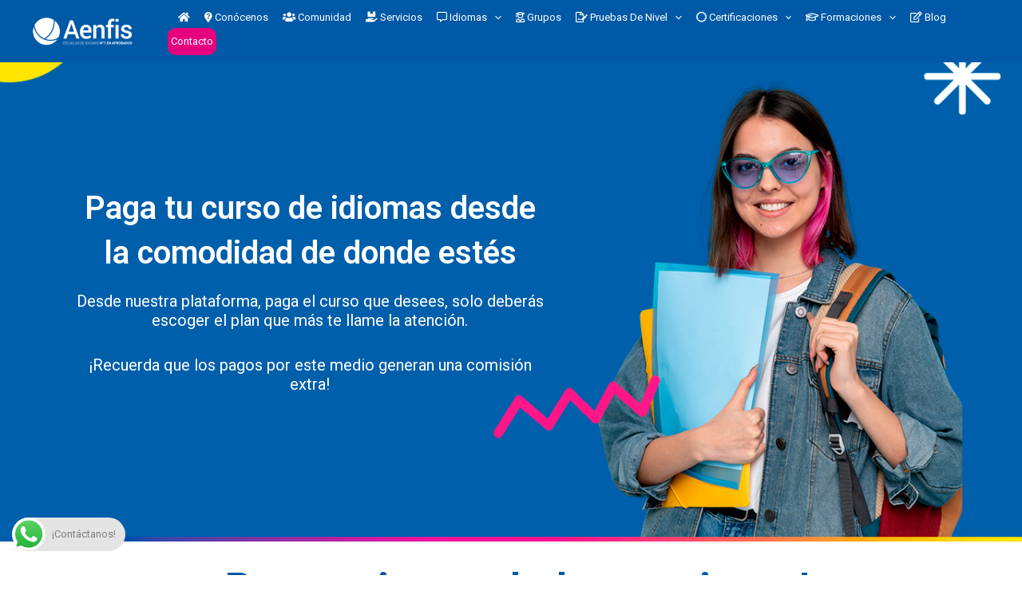

--- FILE ---
content_type: text/css
request_url: https://aenfistexcoco.mx/wp-content/uploads/elementor/css/post-7999.css?ver=1722988612
body_size: 2989
content:
.elementor-7999 .elementor-element.elementor-element-2a3eca5 > .elementor-container{min-height:600px;}.elementor-7999 .elementor-element.elementor-element-2a3eca5:not(.elementor-motion-effects-element-type-background), .elementor-7999 .elementor-element.elementor-element-2a3eca5 > .elementor-motion-effects-container > .elementor-motion-effects-layer{background-image:url("https://aenfistexcoco.mx/wp-content/uploads/2023/03/PortadaLANDINGAenfis.png");background-position:center center;background-repeat:no-repeat;background-size:cover;}.elementor-7999 .elementor-element.elementor-element-2a3eca5 > .elementor-background-overlay{opacity:0.6;transition:background 0.3s, border-radius 0.3s, opacity 0.3s;}.elementor-7999 .elementor-element.elementor-element-2a3eca5{transition:background 0.3s, border 0.3s, border-radius 0.3s, box-shadow 0.3s;}.elementor-7999 .elementor-element.elementor-element-e3b966a{text-align:center;}.elementor-7999 .elementor-element.elementor-element-e3b966a .elementor-heading-title{color:#FFFFFF;}.elementor-7999 .elementor-element.elementor-element-467a50d{text-align:center;color:#FFFFFF;font-family:"Roboto", Sans-serif;font-size:20px;font-weight:400;}.elementor-7999 .elementor-element.elementor-element-5a8d200{padding:15px 15px 15px 15px;}.elementor-7999 .elementor-element.elementor-element-d00c6f2{text-align:center;}.elementor-7999 .elementor-element.elementor-element-d00c6f2 .elementor-heading-title{color:#0059A6;font-family:"Roboto", Sans-serif;font-size:55px;font-weight:600;}.elementor-7999 .elementor-element.elementor-element-ff745e1.elementor-view-stacked .elementor-icon{background-color:#0059A6;}.elementor-7999 .elementor-element.elementor-element-ff745e1.elementor-view-framed .elementor-icon, .elementor-7999 .elementor-element.elementor-element-ff745e1.elementor-view-default .elementor-icon{fill:#0059A6;color:#0059A6;border-color:#0059A6;}.elementor-7999 .elementor-element.elementor-element-ff745e1{--icon-box-icon-margin:15px;}.elementor-7999 .elementor-element.elementor-element-ff745e1 .elementor-icon{font-size:93px;}.elementor-7999 .elementor-element.elementor-element-ff745e1 .elementor-icon-box-title{color:#0059A6;}.elementor-7999 .elementor-element.elementor-element-ff745e1 .elementor-icon-box-title, .elementor-7999 .elementor-element.elementor-element-ff745e1 .elementor-icon-box-title a{font-family:"Roboto", Sans-serif;font-size:35px;font-weight:600;}.elementor-7999 .elementor-element.elementor-element-ff745e1 .elementor-icon-box-description{color:#000000;font-family:"Roboto", Sans-serif;font-size:20px;font-weight:400;}.elementor-7999 .elementor-element.elementor-element-2307a7f .elementor-button{background-color:#E6007E;}.elementor-7999 .elementor-element.elementor-element-2307a7f .elementor-button:hover, .elementor-7999 .elementor-element.elementor-element-2307a7f .elementor-button:focus{background-color:#01335E;}.elementor-7999 .elementor-element.elementor-element-fbd440b.elementor-view-stacked .elementor-icon{background-color:#0059A6;}.elementor-7999 .elementor-element.elementor-element-fbd440b.elementor-view-framed .elementor-icon, .elementor-7999 .elementor-element.elementor-element-fbd440b.elementor-view-default .elementor-icon{fill:#0059A6;color:#0059A6;border-color:#0059A6;}.elementor-7999 .elementor-element.elementor-element-fbd440b{--icon-box-icon-margin:15px;}.elementor-7999 .elementor-element.elementor-element-fbd440b .elementor-icon{font-size:93px;}.elementor-7999 .elementor-element.elementor-element-fbd440b .elementor-icon-box-title{color:#0059A6;}.elementor-7999 .elementor-element.elementor-element-fbd440b .elementor-icon-box-title, .elementor-7999 .elementor-element.elementor-element-fbd440b .elementor-icon-box-title a{font-family:"Roboto", Sans-serif;font-size:35px;font-weight:600;}.elementor-7999 .elementor-element.elementor-element-fbd440b .elementor-icon-box-description{color:#000000;font-family:"Roboto", Sans-serif;font-size:20px;font-weight:400;}.elementor-7999 .elementor-element.elementor-element-ef27d9d .elementor-button{background-color:#E6007E;}.elementor-7999 .elementor-element.elementor-element-ef27d9d .elementor-button:hover, .elementor-7999 .elementor-element.elementor-element-ef27d9d .elementor-button:focus{background-color:#01335E;}.elementor-7999 .elementor-element.elementor-element-13e8449{padding:25px 25px 25px 25px;}.elementor-7999 .elementor-element.elementor-element-0c40d32{text-align:center;}.elementor-7999 .elementor-element.elementor-element-0c40d32 .elementor-heading-title{color:#0059A6;font-family:"Roboto", Sans-serif;font-size:65px;line-height:1.2em;}.elementor-7999 .elementor-element.elementor-element-2d64b87{text-align:center;}.elementor-7999 .elementor-element.elementor-element-2d64b87 .elementor-heading-title{color:#0059A6;}.elementor-7999 .elementor-element.elementor-element-83493b7{padding:20px 0px 0px 0px;}.elementor-7999 .elementor-element.elementor-element-507560a > .elementor-element-populated{margin:0px 0px 0px 0px;--e-column-margin-right:0px;--e-column-margin-left:0px;}.elementor-7999 .elementor-element.elementor-element-3d12e3e.elementor-position-right .elementor-image-box-img{margin-left:15px;}.elementor-7999 .elementor-element.elementor-element-3d12e3e.elementor-position-left .elementor-image-box-img{margin-right:15px;}.elementor-7999 .elementor-element.elementor-element-3d12e3e.elementor-position-top .elementor-image-box-img{margin-bottom:15px;}.elementor-7999 .elementor-element.elementor-element-3d12e3e .elementor-image-box-wrapper .elementor-image-box-img{width:30%;}.elementor-7999 .elementor-element.elementor-element-3d12e3e .elementor-image-box-img img{transition-duration:0.3s;}.elementor-7999 .elementor-element.elementor-element-3d12e3e .elementor-image-box-title{color:#0059A6;}.elementor-7999 .elementor-element.elementor-element-3d12e3e .elementor-image-box-description{color:#000000;font-family:"Roboto", Sans-serif;font-size:16px;font-weight:400;}.elementor-7999 .elementor-element.elementor-element-3d12e3e > .elementor-widget-container{padding:30px 30px 30px 30px;border-style:solid;border-color:#0059A6;border-radius:3px 3px 3px 3px;box-shadow:0px 0px 55px 5px rgba(0, 0, 0, 0.06);}.elementor-7999 .elementor-element.elementor-element-f8e3880 .elementor-button{background-color:#E6007E;}.elementor-7999 .elementor-element.elementor-element-f8e3880 .elementor-button:hover, .elementor-7999 .elementor-element.elementor-element-f8e3880 .elementor-button:focus{background-color:#01335E;}.elementor-7999 .elementor-element.elementor-element-0b9ee81 > .elementor-element-populated{margin:0px 0px 0px 0px;--e-column-margin-right:0px;--e-column-margin-left:0px;}.elementor-7999 .elementor-element.elementor-element-3cea3b4.elementor-position-right .elementor-image-box-img{margin-left:15px;}.elementor-7999 .elementor-element.elementor-element-3cea3b4.elementor-position-left .elementor-image-box-img{margin-right:15px;}.elementor-7999 .elementor-element.elementor-element-3cea3b4.elementor-position-top .elementor-image-box-img{margin-bottom:15px;}.elementor-7999 .elementor-element.elementor-element-3cea3b4 .elementor-image-box-wrapper .elementor-image-box-img{width:30%;}.elementor-7999 .elementor-element.elementor-element-3cea3b4 .elementor-image-box-img img{transition-duration:0.3s;}.elementor-7999 .elementor-element.elementor-element-3cea3b4 .elementor-image-box-title{color:#0059A6;}.elementor-7999 .elementor-element.elementor-element-3cea3b4 .elementor-image-box-description{color:#000000;font-family:"Roboto", Sans-serif;font-size:16px;font-weight:400;}.elementor-7999 .elementor-element.elementor-element-3cea3b4 > .elementor-widget-container{padding:30px 30px 30px 30px;border-style:solid;border-color:#0059A6;border-radius:3px 3px 3px 3px;box-shadow:0px 0px 55px 5px rgba(0, 0, 0, 0.06);}.elementor-7999 .elementor-element.elementor-element-baaffc6 .elementor-button{background-color:#E6007E;}.elementor-7999 .elementor-element.elementor-element-baaffc6 .elementor-button:hover, .elementor-7999 .elementor-element.elementor-element-baaffc6 .elementor-button:focus{background-color:#01335E;}.elementor-7999 .elementor-element.elementor-element-34feeb9 > .elementor-element-populated{margin:0px 0px 0px 0px;--e-column-margin-right:0px;--e-column-margin-left:0px;}.elementor-7999 .elementor-element.elementor-element-f6077e0.elementor-position-right .elementor-image-box-img{margin-left:15px;}.elementor-7999 .elementor-element.elementor-element-f6077e0.elementor-position-left .elementor-image-box-img{margin-right:15px;}.elementor-7999 .elementor-element.elementor-element-f6077e0.elementor-position-top .elementor-image-box-img{margin-bottom:15px;}.elementor-7999 .elementor-element.elementor-element-f6077e0 .elementor-image-box-wrapper .elementor-image-box-img{width:30%;}.elementor-7999 .elementor-element.elementor-element-f6077e0 .elementor-image-box-img img{transition-duration:0.3s;}.elementor-7999 .elementor-element.elementor-element-f6077e0 .elementor-image-box-title{color:#0059A6;}.elementor-7999 .elementor-element.elementor-element-f6077e0 .elementor-image-box-description{color:#000000;font-family:"Roboto", Sans-serif;font-size:16px;font-weight:400;}.elementor-7999 .elementor-element.elementor-element-f6077e0 > .elementor-widget-container{padding:30px 30px 30px 30px;border-style:solid;border-color:#0059A6;border-radius:3px 3px 3px 3px;box-shadow:0px 0px 55px 5px rgba(0, 0, 0, 0.06);}.elementor-7999 .elementor-element.elementor-element-c02f166 .elementor-button{background-color:#E6007E;}.elementor-7999 .elementor-element.elementor-element-c02f166 .elementor-button:hover, .elementor-7999 .elementor-element.elementor-element-c02f166 .elementor-button:focus{background-color:#01335E;}.elementor-7999 .elementor-element.elementor-element-3749643{--spacer-size:50px;}.elementor-7999 .elementor-element.elementor-element-7e24c5e{text-align:center;}.elementor-7999 .elementor-element.elementor-element-7e24c5e .elementor-heading-title{color:#0059A6;}.elementor-7999 .elementor-element.elementor-element-71e10f6{padding:20px 0px 0px 0px;}.elementor-7999 .elementor-element.elementor-element-cde1fa5 > .elementor-element-populated{margin:0px 0px 0px 0px;--e-column-margin-right:0px;--e-column-margin-left:0px;}.elementor-7999 .elementor-element.elementor-element-401987f.elementor-position-right .elementor-image-box-img{margin-left:15px;}.elementor-7999 .elementor-element.elementor-element-401987f.elementor-position-left .elementor-image-box-img{margin-right:15px;}.elementor-7999 .elementor-element.elementor-element-401987f.elementor-position-top .elementor-image-box-img{margin-bottom:15px;}.elementor-7999 .elementor-element.elementor-element-401987f .elementor-image-box-wrapper .elementor-image-box-img{width:20%;}.elementor-7999 .elementor-element.elementor-element-401987f .elementor-image-box-img img{transition-duration:0.3s;}.elementor-7999 .elementor-element.elementor-element-401987f .elementor-image-box-title{color:#0059A6;}.elementor-7999 .elementor-element.elementor-element-401987f .elementor-image-box-description{color:#000000;font-family:"Roboto", Sans-serif;font-size:16px;font-weight:400;}.elementor-7999 .elementor-element.elementor-element-401987f > .elementor-widget-container{padding:30px 30px 30px 30px;border-style:solid;border-color:#0059A6;border-radius:3px 3px 3px 3px;box-shadow:0px 0px 55px 5px rgba(0, 0, 0, 0.06);}.elementor-7999 .elementor-element.elementor-element-fca4f8e .elementor-button{background-color:#E6007E;}.elementor-7999 .elementor-element.elementor-element-fca4f8e .elementor-button:hover, .elementor-7999 .elementor-element.elementor-element-fca4f8e .elementor-button:focus{background-color:#01335E;}.elementor-7999 .elementor-element.elementor-element-4512cff > .elementor-element-populated{margin:0px 0px 0px 0px;--e-column-margin-right:0px;--e-column-margin-left:0px;}.elementor-7999 .elementor-element.elementor-element-49b729e.elementor-position-right .elementor-image-box-img{margin-left:15px;}.elementor-7999 .elementor-element.elementor-element-49b729e.elementor-position-left .elementor-image-box-img{margin-right:15px;}.elementor-7999 .elementor-element.elementor-element-49b729e.elementor-position-top .elementor-image-box-img{margin-bottom:15px;}.elementor-7999 .elementor-element.elementor-element-49b729e .elementor-image-box-wrapper .elementor-image-box-img{width:20%;}.elementor-7999 .elementor-element.elementor-element-49b729e .elementor-image-box-img img{transition-duration:0.3s;}.elementor-7999 .elementor-element.elementor-element-49b729e .elementor-image-box-title{color:#0059A6;}.elementor-7999 .elementor-element.elementor-element-49b729e .elementor-image-box-description{color:#000000;font-family:"Roboto", Sans-serif;font-size:16px;font-weight:400;}.elementor-7999 .elementor-element.elementor-element-49b729e > .elementor-widget-container{padding:30px 30px 30px 30px;border-style:solid;border-color:#0059A6;border-radius:3px 3px 3px 3px;box-shadow:0px 0px 55px 5px rgba(0, 0, 0, 0.06);}.elementor-7999 .elementor-element.elementor-element-9aaefd2 .elementor-button{background-color:#E6007E;}.elementor-7999 .elementor-element.elementor-element-9aaefd2 .elementor-button:hover, .elementor-7999 .elementor-element.elementor-element-9aaefd2 .elementor-button:focus{background-color:#01335E;}.elementor-7999 .elementor-element.elementor-element-dcffe41 > .elementor-element-populated{margin:0px 0px 0px 0px;--e-column-margin-right:0px;--e-column-margin-left:0px;}.elementor-7999 .elementor-element.elementor-element-9da0c9b.elementor-position-right .elementor-image-box-img{margin-left:15px;}.elementor-7999 .elementor-element.elementor-element-9da0c9b.elementor-position-left .elementor-image-box-img{margin-right:15px;}.elementor-7999 .elementor-element.elementor-element-9da0c9b.elementor-position-top .elementor-image-box-img{margin-bottom:15px;}.elementor-7999 .elementor-element.elementor-element-9da0c9b .elementor-image-box-wrapper .elementor-image-box-img{width:20%;}.elementor-7999 .elementor-element.elementor-element-9da0c9b .elementor-image-box-img img{transition-duration:0.3s;}.elementor-7999 .elementor-element.elementor-element-9da0c9b .elementor-image-box-title{color:#0059A6;}.elementor-7999 .elementor-element.elementor-element-9da0c9b .elementor-image-box-description{color:#000000;font-family:"Roboto", Sans-serif;font-size:16px;font-weight:400;}.elementor-7999 .elementor-element.elementor-element-9da0c9b > .elementor-widget-container{padding:30px 30px 30px 30px;border-style:solid;border-color:#0059A6;border-radius:3px 3px 3px 3px;box-shadow:0px 0px 55px 5px rgba(0, 0, 0, 0.06);}.elementor-7999 .elementor-element.elementor-element-236476c .elementor-button{background-color:#E6007E;}.elementor-7999 .elementor-element.elementor-element-236476c .elementor-button:hover, .elementor-7999 .elementor-element.elementor-element-236476c .elementor-button:focus{background-color:#01335E;}.elementor-7999 .elementor-element.elementor-element-24822db{--spacer-size:50px;}.elementor-7999 .elementor-element.elementor-element-ad80bae{text-align:center;}.elementor-7999 .elementor-element.elementor-element-ad80bae .elementor-heading-title{color:#0059A6;}.elementor-7999 .elementor-element.elementor-element-495cf00{padding:20px 0px 0px 0px;}.elementor-7999 .elementor-element.elementor-element-b864c60 > .elementor-element-populated{margin:0px 0px 0px 0px;--e-column-margin-right:0px;--e-column-margin-left:0px;}.elementor-7999 .elementor-element.elementor-element-393a4b9.elementor-position-right .elementor-image-box-img{margin-left:15px;}.elementor-7999 .elementor-element.elementor-element-393a4b9.elementor-position-left .elementor-image-box-img{margin-right:15px;}.elementor-7999 .elementor-element.elementor-element-393a4b9.elementor-position-top .elementor-image-box-img{margin-bottom:15px;}.elementor-7999 .elementor-element.elementor-element-393a4b9 .elementor-image-box-wrapper .elementor-image-box-img{width:30%;}.elementor-7999 .elementor-element.elementor-element-393a4b9 .elementor-image-box-img img{transition-duration:0.3s;}.elementor-7999 .elementor-element.elementor-element-393a4b9 .elementor-image-box-title{color:#0059A6;}.elementor-7999 .elementor-element.elementor-element-393a4b9 .elementor-image-box-description{color:#000000;font-family:"Roboto", Sans-serif;font-size:16px;font-weight:400;}.elementor-7999 .elementor-element.elementor-element-393a4b9 > .elementor-widget-container{padding:30px 30px 30px 30px;border-style:solid;border-color:#0059A6;border-radius:3px 3px 3px 3px;box-shadow:0px 0px 55px 5px rgba(0, 0, 0, 0.06);}.elementor-7999 .elementor-element.elementor-element-e242fcc .elementor-button{background-color:#E6007E;}.elementor-7999 .elementor-element.elementor-element-e242fcc .elementor-button:hover, .elementor-7999 .elementor-element.elementor-element-e242fcc .elementor-button:focus{background-color:#01335E;}.elementor-7999 .elementor-element.elementor-element-4f83452 > .elementor-element-populated{margin:0px 0px 0px 0px;--e-column-margin-right:0px;--e-column-margin-left:0px;}.elementor-7999 .elementor-element.elementor-element-edaaae8.elementor-position-right .elementor-image-box-img{margin-left:15px;}.elementor-7999 .elementor-element.elementor-element-edaaae8.elementor-position-left .elementor-image-box-img{margin-right:15px;}.elementor-7999 .elementor-element.elementor-element-edaaae8.elementor-position-top .elementor-image-box-img{margin-bottom:15px;}.elementor-7999 .elementor-element.elementor-element-edaaae8 .elementor-image-box-wrapper .elementor-image-box-img{width:30%;}.elementor-7999 .elementor-element.elementor-element-edaaae8 .elementor-image-box-img img{transition-duration:0.3s;}.elementor-7999 .elementor-element.elementor-element-edaaae8 .elementor-image-box-title{color:#0059A6;}.elementor-7999 .elementor-element.elementor-element-edaaae8 .elementor-image-box-description{color:#000000;font-family:"Roboto", Sans-serif;font-size:16px;font-weight:400;}.elementor-7999 .elementor-element.elementor-element-edaaae8 > .elementor-widget-container{padding:30px 30px 30px 30px;border-style:solid;border-color:#0059A6;border-radius:3px 3px 3px 3px;box-shadow:0px 0px 55px 5px rgba(0, 0, 0, 0.06);}.elementor-7999 .elementor-element.elementor-element-e839509 .elementor-button{background-color:#E6007E;}.elementor-7999 .elementor-element.elementor-element-e839509 .elementor-button:hover, .elementor-7999 .elementor-element.elementor-element-e839509 .elementor-button:focus{background-color:#01335E;}.elementor-7999 .elementor-element.elementor-element-23b07bb{--spacer-size:50px;}.elementor-7999 .elementor-element.elementor-element-aa8195f{text-align:center;color:#0059A6;font-family:"Roboto", Sans-serif;font-size:18px;font-weight:400;}.elementor-7999 .elementor-element.elementor-element-49dad77{text-align:center;}.elementor-7999 .elementor-element.elementor-element-49dad77 .elementor-heading-title{color:#0059A6;}.elementor-7999 .elementor-element.elementor-element-16098c3{padding:20px 0px 0px 0px;}.elementor-7999 .elementor-element.elementor-element-750cee7 > .elementor-element-populated{margin:0px 0px 0px 0px;--e-column-margin-right:0px;--e-column-margin-left:0px;}.elementor-7999 .elementor-element.elementor-element-b087b9a.elementor-position-right .elementor-image-box-img{margin-left:15px;}.elementor-7999 .elementor-element.elementor-element-b087b9a.elementor-position-left .elementor-image-box-img{margin-right:15px;}.elementor-7999 .elementor-element.elementor-element-b087b9a.elementor-position-top .elementor-image-box-img{margin-bottom:15px;}.elementor-7999 .elementor-element.elementor-element-b087b9a .elementor-image-box-wrapper .elementor-image-box-img{width:30%;}.elementor-7999 .elementor-element.elementor-element-b087b9a .elementor-image-box-img img{transition-duration:0.3s;}.elementor-7999 .elementor-element.elementor-element-b087b9a .elementor-image-box-title{color:#0059A6;}.elementor-7999 .elementor-element.elementor-element-b087b9a .elementor-image-box-description{color:#000000;font-family:"Roboto", Sans-serif;font-size:16px;font-weight:400;}.elementor-7999 .elementor-element.elementor-element-b087b9a > .elementor-widget-container{padding:30px 30px 30px 30px;border-style:solid;border-color:#0059A6;border-radius:3px 3px 3px 3px;box-shadow:0px 0px 55px 5px rgba(0, 0, 0, 0.06);}.elementor-7999 .elementor-element.elementor-element-11017ba .elementor-button{background-color:#E6007E;}.elementor-7999 .elementor-element.elementor-element-11017ba .elementor-button:hover, .elementor-7999 .elementor-element.elementor-element-11017ba .elementor-button:focus{background-color:#01335E;}.elementor-7999 .elementor-element.elementor-element-28d46b1 > .elementor-element-populated{margin:0px 0px 0px 0px;--e-column-margin-right:0px;--e-column-margin-left:0px;}.elementor-7999 .elementor-element.elementor-element-64dce0b.elementor-position-right .elementor-image-box-img{margin-left:15px;}.elementor-7999 .elementor-element.elementor-element-64dce0b.elementor-position-left .elementor-image-box-img{margin-right:15px;}.elementor-7999 .elementor-element.elementor-element-64dce0b.elementor-position-top .elementor-image-box-img{margin-bottom:15px;}.elementor-7999 .elementor-element.elementor-element-64dce0b .elementor-image-box-wrapper .elementor-image-box-img{width:30%;}.elementor-7999 .elementor-element.elementor-element-64dce0b .elementor-image-box-img img{transition-duration:0.3s;}.elementor-7999 .elementor-element.elementor-element-64dce0b .elementor-image-box-title{color:#0059A6;}.elementor-7999 .elementor-element.elementor-element-64dce0b .elementor-image-box-description{color:#000000;font-family:"Roboto", Sans-serif;font-size:16px;font-weight:400;}.elementor-7999 .elementor-element.elementor-element-64dce0b > .elementor-widget-container{padding:30px 30px 30px 30px;border-style:solid;border-color:#0059A6;border-radius:3px 3px 3px 3px;box-shadow:0px 0px 55px 5px rgba(0, 0, 0, 0.06);}.elementor-7999 .elementor-element.elementor-element-baed49e .elementor-button{background-color:#E6007E;}.elementor-7999 .elementor-element.elementor-element-baed49e .elementor-button:hover, .elementor-7999 .elementor-element.elementor-element-baed49e .elementor-button:focus{background-color:#01335E;}.elementor-7999 .elementor-element.elementor-element-0e57977{--spacer-size:50px;}.elementor-7999 .elementor-element.elementor-element-510dcfa{text-align:center;}.elementor-7999 .elementor-element.elementor-element-510dcfa .elementor-heading-title{color:#0059A6;}.elementor-7999 .elementor-element.elementor-element-88b1e3e{padding:20px 0px 0px 0px;}.elementor-7999 .elementor-element.elementor-element-60d67ef > .elementor-element-populated{margin:0px 0px 0px 0px;--e-column-margin-right:0px;--e-column-margin-left:0px;}.elementor-7999 .elementor-element.elementor-element-7bc4232.elementor-position-right .elementor-image-box-img{margin-left:15px;}.elementor-7999 .elementor-element.elementor-element-7bc4232.elementor-position-left .elementor-image-box-img{margin-right:15px;}.elementor-7999 .elementor-element.elementor-element-7bc4232.elementor-position-top .elementor-image-box-img{margin-bottom:15px;}.elementor-7999 .elementor-element.elementor-element-7bc4232 .elementor-image-box-wrapper .elementor-image-box-img{width:20%;}.elementor-7999 .elementor-element.elementor-element-7bc4232 .elementor-image-box-img img{transition-duration:0.3s;}.elementor-7999 .elementor-element.elementor-element-7bc4232 .elementor-image-box-title{color:#0059A6;}.elementor-7999 .elementor-element.elementor-element-7bc4232 .elementor-image-box-description{color:#000000;font-family:"Roboto", Sans-serif;font-size:16px;font-weight:400;}.elementor-7999 .elementor-element.elementor-element-7bc4232 > .elementor-widget-container{padding:30px 30px 30px 30px;border-style:solid;border-color:#0059A6;border-radius:3px 3px 3px 3px;box-shadow:0px 0px 55px 5px rgba(0, 0, 0, 0.06);}.elementor-7999 .elementor-element.elementor-element-1f93160 .elementor-button{background-color:#E6007E;}.elementor-7999 .elementor-element.elementor-element-1f93160 .elementor-button:hover, .elementor-7999 .elementor-element.elementor-element-1f93160 .elementor-button:focus{background-color:#01335E;}.elementor-7999 .elementor-element.elementor-element-eb88291 > .elementor-element-populated{margin:0px 0px 0px 0px;--e-column-margin-right:0px;--e-column-margin-left:0px;}.elementor-7999 .elementor-element.elementor-element-e171602.elementor-position-right .elementor-image-box-img{margin-left:15px;}.elementor-7999 .elementor-element.elementor-element-e171602.elementor-position-left .elementor-image-box-img{margin-right:15px;}.elementor-7999 .elementor-element.elementor-element-e171602.elementor-position-top .elementor-image-box-img{margin-bottom:15px;}.elementor-7999 .elementor-element.elementor-element-e171602 .elementor-image-box-wrapper .elementor-image-box-img{width:20%;}.elementor-7999 .elementor-element.elementor-element-e171602 .elementor-image-box-img img{transition-duration:0.3s;}.elementor-7999 .elementor-element.elementor-element-e171602 .elementor-image-box-title{color:#0059A6;}.elementor-7999 .elementor-element.elementor-element-e171602 .elementor-image-box-description{color:#000000;font-family:"Roboto", Sans-serif;font-size:16px;font-weight:400;}.elementor-7999 .elementor-element.elementor-element-e171602 > .elementor-widget-container{padding:30px 30px 30px 30px;border-style:solid;border-color:#0059A6;border-radius:3px 3px 3px 3px;box-shadow:0px 0px 55px 5px rgba(0, 0, 0, 0.06);}.elementor-7999 .elementor-element.elementor-element-89c8f70 .elementor-button{background-color:#E6007E;}.elementor-7999 .elementor-element.elementor-element-89c8f70 .elementor-button:hover, .elementor-7999 .elementor-element.elementor-element-89c8f70 .elementor-button:focus{background-color:#01335E;}.elementor-7999 .elementor-element.elementor-element-7fffbe2:not(.elementor-motion-effects-element-type-background), .elementor-7999 .elementor-element.elementor-element-7fffbe2 > .elementor-motion-effects-container > .elementor-motion-effects-layer{background-color:#FFFFFF;}.elementor-7999 .elementor-element.elementor-element-7fffbe2{transition:background 0.3s, border 0.3s, border-radius 0.3s, box-shadow 0.3s;}.elementor-7999 .elementor-element.elementor-element-7fffbe2 > .elementor-background-overlay{transition:background 0.3s, border-radius 0.3s, opacity 0.3s;}.elementor-7999 .elementor-element.elementor-element-e5d1344 .elementor-button{background-color:#0059A6;}body:not(.rtl) .elementor-7999 .elementor-element.elementor-element-e5d1344{left:-105px;}body.rtl .elementor-7999 .elementor-element.elementor-element-e5d1344{right:-105px;}.elementor-7999 .elementor-element.elementor-element-e5d1344{top:-5670px;}.elementor-7999 .elementor-element.elementor-element-2a0d590{text-align:center;}.elementor-7999 .elementor-element.elementor-element-2a0d590 .elementor-heading-title{color:#0059A6;font-family:"Roboto", Sans-serif;font-size:65px;line-height:1.2em;}.elementor-7999 .elementor-element.elementor-element-f796881{color:#0059A6;font-family:"Roboto", Sans-serif;font-size:18px;font-weight:400;}.elementor-7999 .elementor-element.elementor-element-eb9edf1{text-align:center;}.elementor-7999 .elementor-element.elementor-element-eb9edf1 .elementor-heading-title{color:#0059A6;}.elementor-7999 .elementor-element.elementor-element-45d43c4 .elementor-icon-wrapper{text-align:center;}.elementor-7999 .elementor-element.elementor-element-45d43c4.elementor-view-stacked .elementor-icon{background-color:#0059A6;}.elementor-7999 .elementor-element.elementor-element-45d43c4.elementor-view-framed .elementor-icon, .elementor-7999 .elementor-element.elementor-element-45d43c4.elementor-view-default .elementor-icon{color:#0059A6;border-color:#0059A6;}.elementor-7999 .elementor-element.elementor-element-45d43c4.elementor-view-framed .elementor-icon, .elementor-7999 .elementor-element.elementor-element-45d43c4.elementor-view-default .elementor-icon svg{fill:#0059A6;}.elementor-7999 .elementor-element.elementor-element-45d43c4.elementor-view-stacked .elementor-icon:hover{background-color:#E6007E;}.elementor-7999 .elementor-element.elementor-element-45d43c4.elementor-view-framed .elementor-icon:hover, .elementor-7999 .elementor-element.elementor-element-45d43c4.elementor-view-default .elementor-icon:hover{color:#E6007E;border-color:#E6007E;}.elementor-7999 .elementor-element.elementor-element-45d43c4.elementor-view-framed .elementor-icon:hover, .elementor-7999 .elementor-element.elementor-element-45d43c4.elementor-view-default .elementor-icon:hover svg{fill:#E6007E;}.elementor-7999 .elementor-element.elementor-element-8928056 .elementor-button{background-color:#E6007E;}.elementor-7999 .elementor-element.elementor-element-8928056 .elementor-button:hover, .elementor-7999 .elementor-element.elementor-element-8928056 .elementor-button:focus{background-color:#01335E;}.elementor-7999 .elementor-element.elementor-element-ec3e6b5{--grid-template-columns:repeat(0, auto);--grid-column-gap:5px;--grid-row-gap:0px;}.elementor-7999 .elementor-element.elementor-element-ec3e6b5 .elementor-widget-container{text-align:center;}.elementor-7999 .elementor-element.elementor-element-b9c957c:not(.elementor-motion-effects-element-type-background), .elementor-7999 .elementor-element.elementor-element-b9c957c > .elementor-motion-effects-container > .elementor-motion-effects-layer{background-color:#FFFFFF;}.elementor-7999 .elementor-element.elementor-element-b9c957c{transition:background 0.3s, border 0.3s, border-radius 0.3s, box-shadow 0.3s;}.elementor-7999 .elementor-element.elementor-element-b9c957c > .elementor-background-overlay{transition:background 0.3s, border-radius 0.3s, opacity 0.3s;}.elementor-7999 .elementor-element.elementor-element-0a4398b{color:#FFFFFF;}@media(min-width:768px){.elementor-7999 .elementor-element.elementor-element-bb0089b{width:23.18%;}.elementor-7999 .elementor-element.elementor-element-c3e9540{width:76.82%;}.elementor-7999 .elementor-element.elementor-element-6abd551{width:55%;}.elementor-7999 .elementor-element.elementor-element-8bb022c{width:45%;}}@media(min-width:1201px){.elementor-7999 .elementor-element.elementor-element-2a3eca5:not(.elementor-motion-effects-element-type-background), .elementor-7999 .elementor-element.elementor-element-2a3eca5 > .elementor-motion-effects-container > .elementor-motion-effects-layer{background-attachment:fixed;}}@media(max-width:1024px){.elementor-7999 .elementor-element.elementor-element-507560a > .elementor-element-populated{padding:0px 0px 0px 12px;}.elementor-7999 .elementor-element.elementor-element-0b9ee81 > .elementor-element-populated{padding:0px 0px 0px 12px;}.elementor-7999 .elementor-element.elementor-element-34feeb9 > .elementor-element-populated{padding:0px 0px 0px 12px;}.elementor-7999 .elementor-element.elementor-element-cde1fa5 > .elementor-element-populated{padding:0px 0px 0px 12px;}.elementor-7999 .elementor-element.elementor-element-4512cff > .elementor-element-populated{padding:0px 0px 0px 12px;}.elementor-7999 .elementor-element.elementor-element-dcffe41 > .elementor-element-populated{padding:0px 0px 0px 12px;}.elementor-7999 .elementor-element.elementor-element-b864c60 > .elementor-element-populated{padding:0px 0px 0px 12px;}.elementor-7999 .elementor-element.elementor-element-4f83452 > .elementor-element-populated{padding:0px 0px 0px 12px;}.elementor-7999 .elementor-element.elementor-element-750cee7 > .elementor-element-populated{padding:0px 0px 0px 12px;}.elementor-7999 .elementor-element.elementor-element-28d46b1 > .elementor-element-populated{padding:0px 0px 0px 12px;}.elementor-7999 .elementor-element.elementor-element-60d67ef > .elementor-element-populated{padding:0px 0px 0px 12px;}.elementor-7999 .elementor-element.elementor-element-eb88291 > .elementor-element-populated{padding:0px 0px 0px 12px;}}@media(max-width:880px){.elementor-7999 .elementor-element.elementor-element-23b07bb{--spacer-size:10px;}.elementor-7999 .elementor-element.elementor-element-45d43c4 .elementor-icon{font-size:35px;}.elementor-7999 .elementor-element.elementor-element-45d43c4 .elementor-icon svg{height:35px;}}@media(max-width:767px){.elementor-7999 .elementor-element.elementor-element-2a3eca5:not(.elementor-motion-effects-element-type-background), .elementor-7999 .elementor-element.elementor-element-2a3eca5 > .elementor-motion-effects-container > .elementor-motion-effects-layer{background-image:url("https://aenfistexcoco.mx/wp-content/uploads/2023/03/PortadaLANDINGAenfis.png");}.elementor-7999 .elementor-element.elementor-element-2a3eca5{padding:20px 20px 20px 20px;}.elementor-7999 .elementor-element.elementor-element-d00c6f2 .elementor-heading-title{font-size:35px;}.elementor-7999 .elementor-element.elementor-element-ff745e1 .elementor-icon{font-size:124px;}.elementor-7999 .elementor-element.elementor-element-ff745e1 .elementor-icon-box-title, .elementor-7999 .elementor-element.elementor-element-ff745e1 .elementor-icon-box-title a{font-size:25px;}.elementor-7999 .elementor-element.elementor-element-ff745e1 .elementor-icon-box-description{font-size:18px;}.elementor-7999 .elementor-element.elementor-element-fbd440b .elementor-icon{font-size:124px;}.elementor-7999 .elementor-element.elementor-element-fbd440b .elementor-icon-box-title, .elementor-7999 .elementor-element.elementor-element-fbd440b .elementor-icon-box-title a{font-size:25px;}.elementor-7999 .elementor-element.elementor-element-fbd440b .elementor-icon-box-description{font-size:18px;}.elementor-7999 .elementor-element.elementor-element-0c40d32 .elementor-heading-title{font-size:45px;}.elementor-7999 .elementor-element.elementor-element-83493b7{padding:20px 0px 0px 0px;}.elementor-7999 .elementor-element.elementor-element-507560a > .elementor-element-populated{padding:25px 0px 0px 0px;}.elementor-7999 .elementor-element.elementor-element-3d12e3e .elementor-image-box-img{margin-bottom:15px;}.elementor-7999 .elementor-element.elementor-element-3d12e3e .elementor-image-box-wrapper .elementor-image-box-img{width:32%;}.elementor-7999 .elementor-element.elementor-element-0b9ee81 > .elementor-element-populated{padding:25px 0px 0px 0px;}.elementor-7999 .elementor-element.elementor-element-3cea3b4 .elementor-image-box-img{margin-bottom:15px;}.elementor-7999 .elementor-element.elementor-element-3cea3b4 .elementor-image-box-wrapper .elementor-image-box-img{width:32%;}.elementor-7999 .elementor-element.elementor-element-34feeb9 > .elementor-element-populated{padding:25px 0px 0px 0px;}.elementor-7999 .elementor-element.elementor-element-f6077e0 .elementor-image-box-img{margin-bottom:15px;}.elementor-7999 .elementor-element.elementor-element-f6077e0 .elementor-image-box-wrapper .elementor-image-box-img{width:32%;}.elementor-7999 .elementor-element.elementor-element-3749643{--spacer-size:15px;}.elementor-7999 .elementor-element.elementor-element-71e10f6{padding:20px 0px 0px 0px;}.elementor-7999 .elementor-element.elementor-element-cde1fa5 > .elementor-element-populated{padding:25px 0px 0px 0px;}.elementor-7999 .elementor-element.elementor-element-401987f .elementor-image-box-img{margin-bottom:15px;}.elementor-7999 .elementor-element.elementor-element-401987f .elementor-image-box-wrapper .elementor-image-box-img{width:32%;}.elementor-7999 .elementor-element.elementor-element-4512cff > .elementor-element-populated{padding:25px 0px 0px 0px;}.elementor-7999 .elementor-element.elementor-element-49b729e .elementor-image-box-img{margin-bottom:15px;}.elementor-7999 .elementor-element.elementor-element-49b729e .elementor-image-box-wrapper .elementor-image-box-img{width:32%;}.elementor-7999 .elementor-element.elementor-element-dcffe41 > .elementor-element-populated{padding:25px 0px 0px 0px;}.elementor-7999 .elementor-element.elementor-element-9da0c9b .elementor-image-box-img{margin-bottom:15px;}.elementor-7999 .elementor-element.elementor-element-9da0c9b .elementor-image-box-wrapper .elementor-image-box-img{width:32%;}.elementor-7999 .elementor-element.elementor-element-24822db{--spacer-size:15px;}.elementor-7999 .elementor-element.elementor-element-495cf00{padding:20px 0px 0px 0px;}.elementor-7999 .elementor-element.elementor-element-b864c60 > .elementor-element-populated{padding:25px 0px 0px 0px;}.elementor-7999 .elementor-element.elementor-element-393a4b9 .elementor-image-box-img{margin-bottom:15px;}.elementor-7999 .elementor-element.elementor-element-393a4b9 .elementor-image-box-wrapper .elementor-image-box-img{width:32%;}.elementor-7999 .elementor-element.elementor-element-4f83452 > .elementor-element-populated{padding:25px 0px 0px 0px;}.elementor-7999 .elementor-element.elementor-element-edaaae8 .elementor-image-box-img{margin-bottom:15px;}.elementor-7999 .elementor-element.elementor-element-edaaae8 .elementor-image-box-wrapper .elementor-image-box-img{width:32%;}.elementor-7999 .elementor-element.elementor-element-16098c3{padding:20px 0px 0px 0px;}.elementor-7999 .elementor-element.elementor-element-750cee7 > .elementor-element-populated{padding:25px 0px 0px 0px;}.elementor-7999 .elementor-element.elementor-element-b087b9a .elementor-image-box-img{margin-bottom:15px;}.elementor-7999 .elementor-element.elementor-element-b087b9a .elementor-image-box-wrapper .elementor-image-box-img{width:32%;}.elementor-7999 .elementor-element.elementor-element-28d46b1 > .elementor-element-populated{padding:25px 0px 0px 0px;}.elementor-7999 .elementor-element.elementor-element-64dce0b .elementor-image-box-img{margin-bottom:15px;}.elementor-7999 .elementor-element.elementor-element-64dce0b .elementor-image-box-wrapper .elementor-image-box-img{width:32%;}.elementor-7999 .elementor-element.elementor-element-0e57977{--spacer-size:15px;}.elementor-7999 .elementor-element.elementor-element-88b1e3e{padding:20px 0px 0px 0px;}.elementor-7999 .elementor-element.elementor-element-60d67ef > .elementor-element-populated{padding:25px 0px 0px 0px;}.elementor-7999 .elementor-element.elementor-element-7bc4232 .elementor-image-box-img{margin-bottom:15px;}.elementor-7999 .elementor-element.elementor-element-7bc4232 .elementor-image-box-wrapper .elementor-image-box-img{width:32%;}.elementor-7999 .elementor-element.elementor-element-eb88291 > .elementor-element-populated{padding:25px 0px 0px 0px;}.elementor-7999 .elementor-element.elementor-element-e171602 .elementor-image-box-img{margin-bottom:15px;}.elementor-7999 .elementor-element.elementor-element-e171602 .elementor-image-box-wrapper .elementor-image-box-img{width:32%;}body:not(.rtl) .elementor-7999 .elementor-element.elementor-element-e5d1344{left:-5px;}body.rtl .elementor-7999 .elementor-element.elementor-element-e5d1344{right:-5px;}.elementor-7999 .elementor-element.elementor-element-e5d1344{top:-11920px;}.elementor-7999 .elementor-element.elementor-element-2a0d590 .elementor-heading-title{font-size:45px;}}

--- FILE ---
content_type: text/css
request_url: https://aenfistexcoco.mx/wp-content/cache/wpfc-minified/1nhg84sw/hr4fz.css
body_size: 987
content:
#callnowbutton {
display: none;
}
@media screen and (max-width:650px) {
#callnowbutton:not(.cnb-displaymode),
#callnowbutton.cnb-displaymode-mobile-only {
display: block;
position: fixed;
text-decoration: none;
}
#callnowbutton.cnb-full.cnb-displaymode-mobile-only {
display: flex;
}
}
@media screen and (min-width:650px) {
#callnowbutton.cnb-displaymode-desktop-only {
display: block;
position: fixed;
text-decoration: none;
}
#callnowbutton.cnb-full.cnb-displaymode-desktop-only {
display: flex;
}
}
@media screen {
#callnowbutton.cnb-displaymode-always {
display: block;
position: fixed;
text-decoration: none;
}
#callnowbutton.cnb-full.cnb-displaymode-always {
display: flex;
}
} #callnowbutton.cnb-full {
justify-content: center;
align-items: center;
text-shadow: 0 1px 0 rgba(0, 0, 0, 0.18);
width: 100%;
left: 0;
height: 60px;
}
.cnb-full.cnb-full-bottom {
bottom: 0;
}
.cnb-full.cnb-full-top {
top: 0;
}
#callnowbutton.cnb-single {
width: 55px;
height: 55px;
border-radius: 50%;
box-shadow: 0 3px 6px rgba(0, 0, 0, 0.3);
background-position: center;
background-size:35px 35px;
background-repeat: no-repeat;
}
.cnb-single.cnb-middle {
bottom: 15px;
left: 50%;
margin-left: -28px;
}
.cnb-single.cnb-left {
bottom: 15px;
left: 20px;
}
.cnb-single.cnb-right {
bottom: 15px;
right: 20px;
}
.cnb-single.cnb-mleft {
top: 50%;
margin-top: -28px;
left: 20px;
}
.cnb-single.cnb-mright {
top: 50%;
margin-top: -28px;
right: 20px;
}
.cnb-single.cnb-tleft {
top: 15px;
left: 20px;
}
.cnb-single.cnb-tmiddle {
top: 15px;
left: 50%;
margin-left: -28px;
}
.cnb-single.cnb-tright {
top: 15px;
right: 20px;
} #callnowbutton.cnb-single.cnb-middle span,
#callnowbutton.cnb-single.cnb-tmiddle span {
display: none;
}
.cnb-single.cnb-left span,
.cnb-single.cnb-mleft span,
.cnb-single.cnb-tleft span {
left: 68px;
}
.cnb-single.cnb-right span,
.cnb-single.cnb-mright span,
.cnb-single.cnb-tright span {
right: 68px;
}
.cnb-single.cnb-text span {
-moz-osx-font-smoothing: grayscale;
-webkit-user-select: none;
-ms-user-select: none;
user-select: none;
display: block;
width: auto;
background-color: rgba(70,70,70,.9);
position: absolute;
border-radius: 2px;
font-family: helvetica,arial,sans-serif;
padding: 6px 8px;
font-size: 13px;
font-weight: 700;
color: #ECECEC;
top: 15px;
box-shadow: 0 1px 2px rgba(0,0,0,.15);
word-break: keep-all;
line-height: 1em;
text-overflow: ellipsis;
vertical-align: middle;
white-space: nowrap;
}
.cnb-single:not(.cnb-text) span {
display: none;
}
.cnb-full.cnb-text {
text-align: center;
color: #FFF;
font-weight: 600;
font-size: 120%;
overflow: hidden;
white-space: nowrap;
}
.cnb-full.cnb-zoom-110 img,
.cnb-full.cnb-zoom-120 img,
.cnb-full.cnb-zoom-130 img {
transform-origin: right;
}
.cnb-single.cnb-zoom-70,
.cnb-full.cnb-zoom-70 img {
transform: scale(0.7);
}
.cnb-single.cnb-zoom-80,
.cnb-full.cnb-zoom-80 img {
transform: scale(0.8);
}
.cnb-single.cnb-zoom-90,
.cnb-full.cnb-zoom-90 img {
transform: scale(0.9);
}
.cnb-single.cnb-zoom-110,
.cnb-full.cnb-zoom-110 img {
transform: scale(1.1);
}
.cnb-single.cnb-zoom-120,
.cnb-full.cnb-zoom-120 img {
transform: scale(1.2);
}
.cnb-single.cnb-zoom-130,
.cnb-full.cnb-zoom-130 img {
transform: scale(1.3);
}
.cnb-full.cnb-zoom-70 span {
font-size: 70%;
}
.cnb-full.cnb-zoom-80 span {
font-size: 80%;
}
.cnb-full.cnb-zoom-90 span {
font-size: 90%;
}
.cnb-full.cnb-zoom-110 span {
font-size: 110%;
}
.cnb-full.cnb-zoom-120 span {
font-size: 120%;
}
.cnb-full.cnb-zoom-130 span {
font-size: 130%;
}
.cnb-zindex-10 {
z-index: 2147483647;
}
.cnb-zindex-9 {
z-index: 214748365;
}
.cnb-zindex-8 {
z-index: 21474836;
}
.cnb-zindex-7 {
z-index: 2147484;
}
.cnb-zindex-6 {
z-index: 214748;
}
.cnb-zindex-5 {
z-index: 21475;
}
.cnb-zindex-4 {
z-index: 2147;
}
.cnb-zindex-3 {
z-index: 215;
}
.cnb-zindex-2 {
z-index: 21;
}
.cnb-zindex-1 {
z-index: 2;
}